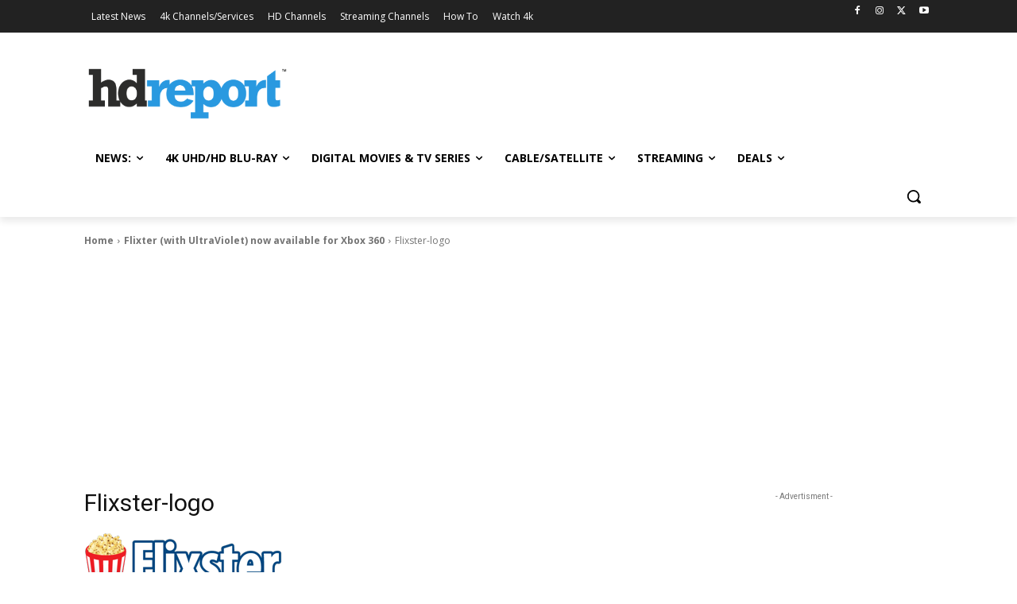

--- FILE ---
content_type: text/html; charset=utf-8
request_url: https://www.google.com/recaptcha/api2/aframe
body_size: 184
content:
<!DOCTYPE HTML><html><head><meta http-equiv="content-type" content="text/html; charset=UTF-8"></head><body><script nonce="Oz4BGNEzH9tmlQgTQlGuDg">/** Anti-fraud and anti-abuse applications only. See google.com/recaptcha */ try{var clients={'sodar':'https://pagead2.googlesyndication.com/pagead/sodar?'};window.addEventListener("message",function(a){try{if(a.source===window.parent){var b=JSON.parse(a.data);var c=clients[b['id']];if(c){var d=document.createElement('img');d.src=c+b['params']+'&rc='+(localStorage.getItem("rc::a")?sessionStorage.getItem("rc::b"):"");window.document.body.appendChild(d);sessionStorage.setItem("rc::e",parseInt(sessionStorage.getItem("rc::e")||0)+1);localStorage.setItem("rc::h",'1769034812950');}}}catch(b){}});window.parent.postMessage("_grecaptcha_ready", "*");}catch(b){}</script></body></html>